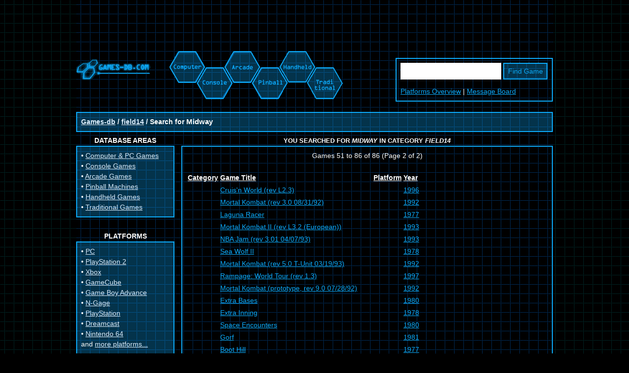

--- FILE ---
content_type: text/html; charset=UTF-8
request_url: https://www.games-db.com/Search?Where=field14&What=Midway&page=2
body_size: 4802
content:
<!DOCTYPE html>
<html lang="">
<head>
	<title>Search results from field14 for Midway < Games-db.com: computer games, video games, arcade, pinball, handheld, traditional ></title>
	<META NAME="description" CONTENT="">
	<META NAME="keywords" CONTENT="browse platforms,game,games,pc,xbox,playstation 2,gamecube,gba,pc games">
	<META NAME="author" CONTENT="Dan">
	<META HTTP-EQUIV="content-type" CONTENT="text/html; charset=utf-8">
	<META HTTP-EQUIV="expires" CONTENT="0">
	<META NAME="robots" CONTENT="all">
	<META NAME="revisit-after" CONTENT="30 days">
	<META NAME="dc.language" CONTENT="">
	<meta name="viewport" content="width=device-width, initial-scale=1.0">

	<link rel="stylesheet" type="text/css" href="/res/style.min.css">
	<link rel="shortcut icon" href="/favicon.png"  type="image/png">
	

	<!-- Google Admanager tag -->
	<script async src="https://securepubads.g.doubleclick.net/tag/js/gpt.js"></script>
	<script>
	  window.googletag = window.googletag || {cmd: []};
	googletag.cmd.push(function() {
if(window.innerWidth > 1500 ){
	googletag.defineSlot('/17056725/bogodir_right-skyscraper', [[160, 600], [300, 600]], 'div-gpt-ad-1648168224327-0').addService(googletag.pubads());
	googletag.defineSlot('/17056725/games-db_right-skyscraper', [160, 600], 'div-gpt-ad-1648167645909-0').addService(googletag.pubads());
}
if(window.innerWidth >= 970 ){
	googletag.defineSlot('/17056725/games-db_top_banner', [[970, 90], [728, 90], [970, 250]], 'div-gpt-ad-1648167001979-0').addService(googletag.pubads());
	googletag.defineSlot('/17056725/games-db_bottom', [[970, 250], [728, 90], [970, 90]], 'div-gpt-ad-1648169074625-0').addService(googletag.pubads());
}else if(window.innerWidth >= 728 ){
	googletag.defineSlot('/17056725/games-db_top_banner', [[468, 60], [728, 90]], 'div-gpt-ad-1648167001979-0').addService(googletag.pubads());
	googletag.defineSlot('/17056725/games-db_bottom', [[728, 90], [468, 60]], 'div-gpt-ad-1648169074625-0').addService(googletag.pubads());
}else{
	googletag.defineSlot('/17056725/games-db_top_banner', [[300, 100], [468, 60], [234, 60]], 'div-gpt-ad-1648167001979-0').addService(googletag.pubads());
	googletag.defineSlot('/17056725/games-db_bottom', [[300, 100], [234, 60], [468, 60]], 'div-gpt-ad-1648169074625-0').addService(googletag.pubads());
}

if(window.innerWidth >= 970 ){ // if not hidden
	googletag.defineSlot('/17056725/games-db_left-button', [[200, 200], [180, 150], [125, 125], [150, 90]], 'div-gpt-ad-1648170009345-0').addService(googletag.pubads());
}

if(window.innerWidth > 1500 ){
	googletag.pubads().enableSingleRequest();
}
	googletag.enableServices();
	  });
	</script>

<!-- G lytics -->
<script async src="https://www.googletagmanager.com/gtag/js?id=G-G3LR3EP5FQ"></script>
<script>
  window.dataLayer = window.dataLayer || [];
  function gtag(){dataLayer.push(arguments);}
  gtag('js', new Date());

  gtag('config', 'G-G3LR3EP5FQ');
</script>

	
	
</head>
<body>

<div id="sitebox">
	<div id="banner-top">

	</div>

	<div class="container marginbottom">
		<div id="header">
		  <div>
			<div>
				<h1>
					<a href="/" title="Games-db.com homepage: The Game Database"><img src="/res/nav0.gif" alt="Games-db.com homepage: The Game Database" width="151" height="59" border="0"></a>
				</h1>
			</div>
			<div>
				<table cellspacing="0" cellpadding="0" border="0">
				<tbody><tr>
				<td><a href="https://www.games-db.com/Computer/" title="Computer Game Database: PC, Mac, C-64, Amiga, Atari ST, Falcon,..."><img src="/res/nav1.gif" alt="Computer" width="66" height="84" border="0" align="top"></a></td>
				<td><a href="https://www.games-db.com/Console/" title="Console Game Database: Sega, Nintendo, Sony. MegaDrive, NES, SNES, Famicom, 3DO, Atari, GameCube, Dreamcast, Playstation, PSX, PlayStation 2, Xbox,..."><img src="/res/nav2.gif" alt="Console" width="54" height="98" border="0" align="top"></a></td>
				<td><a href="https://www.games-db.com/Arcade/" title="Arcade Game Database: Video Games. Sega, Namco, Midway, Capcom, Atari, Neo Geo,..."><img src="/res/nav3.gif" alt="Arcade" width="54" height="79" border="0" align="top"></a></td>
				<td><a href="https://www.games-db.com/Pinball/" title="Pinball Machine Database: Flippers. Bally, Williams, Gottlieb, Stern,..."><img src="/res/nav4.gif" alt="Pinball" width="57" height="98" border="0" align="top"></a></td>
				<td><a href="https://www.games-db.com/Handheld/" title="Handheld Game Database: Pocket Games. Lynx, GameGear, GameBoy, Game Boy Advance, GBA, N-Gage"><img src="/res/nav5.gif" alt="Handheld" width="58" height="81" border="0"></a></td>
				<td><a href="https://www.games-db.com/Traditional/" title="Traditional Game Database: board games,card games, dice games, monopoly,chess,backgammon"><img src="/res/nav6.gif" alt="Traditional" width="64" height="98" border="0"></a></td>
				</tr>
				</tbody></table>
			</div>
		  </div>
		</div>
		<div id="search">
			<form action="/Search" method="GET" name="Search">
				<input type="text" name="What" size="14" value="">
				<input type="submit" value="Find Game">
			</form>
			<div class="areas">
				<a href="/platforms.html">Platforms Overview</a> | <a href="/Board/">Message Board</a>
			</div>
		</div>
	</div>

	<div class="container">
	  <div class="boxbg bold">
		<a href="http://www.games-db.com/">Games-db</a> / <a href="/field14/">field14</a> / Search for <h1>Midway</h1>
	  </div>
	</div>



	<!-- RESULTS layout -->
	<div class="container" itemscope itemtype="https://schema.org/SearchResultsPage">
		<div id="leftbar">
			<div class="bhead">Database Areas</div>
			<div class="boxbg">
				    • <a href="https://www.games-db.com/Computer/" title="Computer Games: PC, Mac, C-64, Amiga, Atari ST, Falcon,...">Computer &amp; PC Games</a>
				<br>• <a href="https://www.games-db.com/Console/" title="Console Games: Sega, Nintendo, Sony. MegaDrive, NES, SNES, Famicom, 3DO, Atari, GameCube, Dreamcast, Playstation, PSX, PlayStation 2, Xbox,...">Console Games</a>
				<br>• <a href="https://www.games-db.com/Arcade/" title="Arcade: Video Games. Sega, Namco, Midway, Capcom, Atari, Neo Geo,...">Arcade Games</a>
				<br>• <a href="https://www.games-db.com/Pinball/" title="Pinball: Flippers. Bally, Williams, Gottlieb, Stern,...">Pinball Machines</a>
				<br>• <a href="https://www.games-db.com/Handheld/" title="Handheld: Pocket Games. Lynx, GameGear, GameBoy, Game Boy Advance, GBA, N-Gage">Handheld Games</a>
				<br>• <a href="https://www.games-db.com/Traditional/" title="Traditional: board games,card games, dice games, monopoly,chess,backgammon">Traditional Games</a>
			</div>

			<br>
			<div class="bhead">Platforms</div>
			<div class="boxbg">
				    • <a href="https://www.games-db.com/Platform/ce_Commodore_64_(C64,_CBM_64).html">PC</a>
				<br>• <a href="https://www.games-db.com/Platform/ce_PlayStation_2_(PS2).html">PlayStation 2</a>
				<br>• <a href="https://www.games-db.com/Platform/ce_Xbox.html">Xbox</a>
				<br>• <a href="https://www.games-db.com/Platform/ce_GameCube.html">GameCube</a>
				<br>• <a href="https://www.games-db.com/Platform/ce_Game_Boy_Advance_(GBA).html">Game Boy Advance</a>
				<br>• <a href="https://www.games-db.com/Platform/ce_N-Gage_(nGage).html">N-Gage</a>
				<br>• <a href="https://www.games-db.com/Platform/ce_PlayStation_(PS1,_PSX).html">PlayStation</a>
				<br>• <a href="https://www.games-db.com/Platform/ce_Dreamcast.html">Dreamcast</a>
				<br>• <a href="https://www.games-db.com/Platform/ce_Nintendo_64_(N64).html">Nintendo 64</a>
				<br>and <a href="https://www.games-db.com/platforms.html">more platforms...</a>
			</div>

			<br>
			<div></div>
			<div id="banner-leftbar" class="box noborder">
				<!-- /17056725/games-db_left-button -->
				<div id='div-gpt-ad-1648170009345-0' style='min-width: 125px; min-height: 90px;'>
				  <script>
				    googletag.cmd.push(function() { googletag.display('div-gpt-ad-1648170009345-0'); });
				  </script>
				</div>
			</div>

			<br>
			<div class="bhead">Site Areas</div>
			<div class="boxbg">
				    • <a href="http://www.games-db.com/" title="The Game Database Homepage">Home</a>
				<br>• <a href="https://www.games-db.com/Board/">Message Board</a>
			</div>

			<br>
			<div class="bhead">Submit Data</div>
			<div class="box">
				    You are a game nerd?
				<br>You are interested in
				<br>sharing your knowledge?
				<br>Submit your data here:
				<br><img src="/res/email.gif" width="137" height="13" alt="email">
				<br>
				<br>• <a href="https://www.games-db.com/top_contributors.html">Top contributors</a>
			</div>
		</div>
		<div id="results"><!-- results layout start -->



	
	<div class="bhead">
		<font face="Arial" size="-1">You searched for <em itemprop="about">Midway</em> in category <em>field14</em>
		</font>
	</div>
	<div class="box">
		<center>
			Games 51 to 86 of 86 (Page 2 of 2)

		</center>
		<br>
		<table border='0'>
			<thead>
				<tr>
					<th>Category</th>
					<th>Game Title</th>
					<th>Platform</th>
					<th>Year</th>
				</tr>
			</thead>
			<tbody itemscope itemtype="https://schema.org/ItemList" itemprop="mainEntity">
				
		<tr itemscope itemtype="https://schema.org/ListItem" itemprop="itemListElement">
			<meta itemprop="description" content="Cruis'n World (rev L2.3) on  published in 1996">
			<td></td>
			<td itemprop="name"><a href="/Game/200300784/cruisn-world-rev-l23.html" itemprop="url" title="Cruis'n World (rev L2.3)  1996">Cruis'n World (rev L2.3)</a></td>
			<td><a href="/Game/200300784/cruisn-world-rev-l23.html" title="Cruis'n World (rev L2.3)  1996"></a></td>
			<td><a href="/Game/200300784/cruisn-world-rev-l23.html" title="Cruis'n World (rev L2.3)  1996">1996</a></td>
		</tr>
		
		<tr itemscope itemtype="https://schema.org/ListItem" itemprop="itemListElement">
			<meta itemprop="description" content="Mortal Kombat (rev 3.0 08/31/92) on  published in 1992">
			<td></td>
			<td itemprop="name"><a href="/Game/200302318/mortal-kombat-rev-30.html" itemprop="url" title="Mortal Kombat (rev 3.0 08/31/92)  1992">Mortal Kombat (rev 3.0 08/31/92)</a></td>
			<td><a href="/Game/200302318/mortal-kombat-rev-30.html" title="Mortal Kombat (rev 3.0 08/31/92)  1992"></a></td>
			<td><a href="/Game/200302318/mortal-kombat-rev-30.html" title="Mortal Kombat (rev 3.0 08/31/92)  1992">1992</a></td>
		</tr>
		
		<tr itemscope itemtype="https://schema.org/ListItem" itemprop="itemListElement">
			<meta itemprop="description" content="Laguna Racer on  published in 1977">
			<td></td>
			<td itemprop="name"><a href="/Game/200301995/laguna-racer.html" itemprop="url" title="Laguna Racer  1977">Laguna Racer</a></td>
			<td><a href="/Game/200301995/laguna-racer.html" title="Laguna Racer  1977"></a></td>
			<td><a href="/Game/200301995/laguna-racer.html" title="Laguna Racer  1977">1977</a></td>
		</tr>
		
		<tr itemscope itemtype="https://schema.org/ListItem" itemprop="itemListElement">
			<meta itemprop="description" content="Mortal Kombat II (rev L3.2 (European)) on  published in 1993">
			<td></td>
			<td itemprop="name"><a href="/Game/200302309/mortal-kombat-ii-rev.html" itemprop="url" title="Mortal Kombat II (rev L3.2 (European))  1993">Mortal Kombat II (rev L3.2 (European))</a></td>
			<td><a href="/Game/200302309/mortal-kombat-ii-rev.html" title="Mortal Kombat II (rev L3.2 (European))  1993"></a></td>
			<td><a href="/Game/200302309/mortal-kombat-ii-rev.html" title="Mortal Kombat II (rev L3.2 (European))  1993">1993</a></td>
		</tr>
		
		<tr itemscope itemtype="https://schema.org/ListItem" itemprop="itemListElement">
			<meta itemprop="description" content="NBA Jam (rev 3.01 04/07/93) on  published in 1993">
			<td></td>
			<td itemprop="name"><a href="/Game/200302512/nba-jam-rev-301.html" itemprop="url" title="NBA Jam (rev 3.01 04/07/93)  1993">NBA Jam (rev 3.01 04/07/93)</a></td>
			<td><a href="/Game/200302512/nba-jam-rev-301.html" title="NBA Jam (rev 3.01 04/07/93)  1993"></a></td>
			<td><a href="/Game/200302512/nba-jam-rev-301.html" title="NBA Jam (rev 3.01 04/07/93)  1993">1993</a></td>
		</tr>
		
		<tr itemscope itemtype="https://schema.org/ListItem" itemprop="itemListElement">
			<meta itemprop="description" content="Sea Wolf II on  published in 1978">
			<td></td>
			<td itemprop="name"><a href="/Game/200303383/sea-wolf-ii.html" itemprop="url" title="Sea Wolf II  1978">Sea Wolf II</a></td>
			<td><a href="/Game/200303383/sea-wolf-ii.html" title="Sea Wolf II  1978"></a></td>
			<td><a href="/Game/200303383/sea-wolf-ii.html" title="Sea Wolf II  1978">1978</a></td>
		</tr>
		
		<tr itemscope itemtype="https://schema.org/ListItem" itemprop="itemListElement">
			<meta itemprop="description" content="Mortal Kombat (rev 5.0 T-Unit 03/19/93) on  published in 1992">
			<td></td>
			<td itemprop="name"><a href="/Game/200302304/mortal-kombat-rev-50.html" itemprop="url" title="Mortal Kombat (rev 5.0 T-Unit 03/19/93)  1992">Mortal Kombat (rev 5.0 T-Unit 03/19/93)</a></td>
			<td><a href="/Game/200302304/mortal-kombat-rev-50.html" title="Mortal Kombat (rev 5.0 T-Unit 03/19/93)  1992"></a></td>
			<td><a href="/Game/200302304/mortal-kombat-rev-50.html" title="Mortal Kombat (rev 5.0 T-Unit 03/19/93)  1992">1992</a></td>
		</tr>
		
		<tr itemscope itemtype="https://schema.org/ListItem" itemprop="itemListElement">
			<meta itemprop="description" content="Rampage: World Tour (rev 1.3) on  published in 1997">
			<td></td>
			<td itemprop="name"><a href="/Game/200303195/rampage-world-tour-rev.html" itemprop="url" title="Rampage: World Tour (rev 1.3)  1997">Rampage: World Tour (rev 1.3)</a></td>
			<td><a href="/Game/200303195/rampage-world-tour-rev.html" title="Rampage: World Tour (rev 1.3)  1997"></a></td>
			<td><a href="/Game/200303195/rampage-world-tour-rev.html" title="Rampage: World Tour (rev 1.3)  1997">1997</a></td>
		</tr>
		
		<tr itemscope itemtype="https://schema.org/ListItem" itemprop="itemListElement">
			<meta itemprop="description" content="Mortal Kombat (prototype, rev 9.0 07/28/92) on  published in 1992">
			<td></td>
			<td itemprop="name"><a href="/Game/200302320/mortal-kombat-prototype-rev.html" itemprop="url" title="Mortal Kombat (prototype, rev 9.0 07/28/92)  1992">Mortal Kombat (prototype, rev 9.0 07/28/92)</a></td>
			<td><a href="/Game/200302320/mortal-kombat-prototype-rev.html" title="Mortal Kombat (prototype, rev 9.0 07/28/92)  1992"></a></td>
			<td><a href="/Game/200302320/mortal-kombat-prototype-rev.html" title="Mortal Kombat (prototype, rev 9.0 07/28/92)  1992">1992</a></td>
		</tr>
		
		<tr itemscope itemtype="https://schema.org/ListItem" itemprop="itemListElement">
			<meta itemprop="description" content="Extra Bases on  published in 1980">
			<td></td>
			<td itemprop="name"><a href="/Game/200301105/extra-bases.html" itemprop="url" title="Extra Bases  1980">Extra Bases</a></td>
			<td><a href="/Game/200301105/extra-bases.html" title="Extra Bases  1980"></a></td>
			<td><a href="/Game/200301105/extra-bases.html" title="Extra Bases  1980">1980</a></td>
		</tr>
		
		<tr itemscope itemtype="https://schema.org/ListItem" itemprop="itemListElement">
			<meta itemprop="description" content="Extra Inning on  published in 1978">
			<td></td>
			<td itemprop="name"><a href="/Game/200301119/extra-inning.html" itemprop="url" title="Extra Inning  1978">Extra Inning</a></td>
			<td><a href="/Game/200301119/extra-inning.html" title="Extra Inning  1978"></a></td>
			<td><a href="/Game/200301119/extra-inning.html" title="Extra Inning  1978">1978</a></td>
		</tr>
		
		<tr itemscope itemtype="https://schema.org/ListItem" itemprop="itemListElement">
			<meta itemprop="description" content="Space Encounters on  published in 1980">
			<td></td>
			<td itemprop="name"><a href="/Game/200303712/space-encounters.html" itemprop="url" title="Space Encounters  1980">Space Encounters</a></td>
			<td><a href="/Game/200303712/space-encounters.html" title="Space Encounters  1980"></a></td>
			<td><a href="/Game/200303712/space-encounters.html" title="Space Encounters  1980">1980</a></td>
		</tr>
		
		<tr itemscope itemtype="https://schema.org/ListItem" itemprop="itemListElement">
			<meta itemprop="description" content="Gorf on  published in 1981">
			<td></td>
			<td itemprop="name"><a href="/Game/200301483/gorf.html" itemprop="url" title="Gorf  1981">Gorf</a></td>
			<td><a href="/Game/200301483/gorf.html" title="Gorf  1981"></a></td>
			<td><a href="/Game/200301483/gorf.html" title="Gorf  1981">1981</a></td>
		</tr>
		
		<tr itemscope itemtype="https://schema.org/ListItem" itemprop="itemListElement">
			<meta itemprop="description" content="Boot Hill on  published in 1977">
			<td></td>
			<td itemprop="name"><a href="/Game/200300449/boot-hill.html" itemprop="url" title="Boot Hill  1977">Boot Hill</a></td>
			<td><a href="/Game/200300449/boot-hill.html" title="Boot Hill  1977"></a></td>
			<td><a href="/Game/200300449/boot-hill.html" title="Boot Hill  1977">1977</a></td>
		</tr>
		
		<tr itemscope itemtype="https://schema.org/ListItem" itemprop="itemListElement">
			<meta itemprop="description" content="Super High Impact (prototype, rev 5.0 09/15/91) on  published in 1991">
			<td></td>
			<td itemprop="name"><a href="/Game/200303513/super-high-impact-prototype.html" itemprop="url" title="Super High Impact (prototype, rev 5.0 09/15/91)  1991">Super High Impact (prototype, rev 5.0 09/15/91)</a></td>
			<td><a href="/Game/200303513/super-high-impact-prototype.html" title="Super High Impact (prototype, rev 5.0 09/15/91)  1991"></a></td>
			<td><a href="/Game/200303513/super-high-impact-prototype.html" title="Super High Impact (prototype, rev 5.0 09/15/91)  1991">1991</a></td>
		</tr>
		
		<tr itemscope itemtype="https://schema.org/ListItem" itemprop="itemListElement">
			<meta itemprop="description" content="Revolution X (Rev. 1.0 6/16/94) on  published in 1994">
			<td></td>
			<td itemprop="name"><a href="/Game/200303160/revolution-x-rev-10.html" itemprop="url" title="Revolution X (Rev. 1.0 6/16/94)  1994">Revolution X (Rev. 1.0 6/16/94)</a></td>
			<td><a href="/Game/200303160/revolution-x-rev-10.html" title="Revolution X (Rev. 1.0 6/16/94)  1994"></a></td>
			<td><a href="/Game/200303160/revolution-x-rev-10.html" title="Revolution X (Rev. 1.0 6/16/94)  1994">1994</a></td>
		</tr>
		
		<tr itemscope itemtype="https://schema.org/ListItem" itemprop="itemListElement">
			<meta itemprop="description" content="Mortal Kombat II (rev L2.1) on  published in 1993">
			<td></td>
			<td itemprop="name"><a href="/Game/200302308/mortal-kombat-ii-rev.html" itemprop="url" title="Mortal Kombat II (rev L2.1)  1993">Mortal Kombat II (rev L2.1)</a></td>
			<td><a href="/Game/200302308/mortal-kombat-ii-rev.html" title="Mortal Kombat II (rev L2.1)  1993"></a></td>
			<td><a href="/Game/200302308/mortal-kombat-ii-rev.html" title="Mortal Kombat II (rev L2.1)  1993">1993</a></td>
		</tr>
		
		<tr itemscope itemtype="https://schema.org/ListItem" itemprop="itemListElement">
			<meta itemprop="description" content="Rampage: World Tour (rev 1.1) on  published in 1997">
			<td></td>
			<td itemprop="name"><a href="/Game/200303196/rampage-world-tour-rev.html" itemprop="url" title="Rampage: World Tour (rev 1.1)  1997">Rampage: World Tour (rev 1.1)</a></td>
			<td><a href="/Game/200303196/rampage-world-tour-rev.html" title="Rampage: World Tour (rev 1.1)  1997"></a></td>
			<td><a href="/Game/200303196/rampage-world-tour-rev.html" title="Rampage: World Tour (rev 1.1)  1997">1997</a></td>
		</tr>
		
		<tr itemscope itemtype="https://schema.org/ListItem" itemprop="itemListElement">
			<meta itemprop="description" content="Mortal Kombat 3 (rev 1.0) on  published in 1994">
			<td></td>
			<td itemprop="name"><a href="/Game/200302313/mortal-kombat-3-rev.html" itemprop="url" title="Mortal Kombat 3 (rev 1.0)  1994">Mortal Kombat 3 (rev 1.0)</a></td>
			<td><a href="/Game/200302313/mortal-kombat-3-rev.html" title="Mortal Kombat 3 (rev 1.0)  1994"></a></td>
			<td><a href="/Game/200302313/mortal-kombat-3-rev.html" title="Mortal Kombat 3 (rev 1.0)  1994">1994</a></td>
		</tr>
		
		<tr itemscope itemtype="https://schema.org/ListItem" itemprop="itemListElement">
			<meta itemprop="description" content="Mortal Kombat 3 (rev 2.1) on  published in 1994">
			<td></td>
			<td itemprop="name"><a href="/Game/200302312/mortal-kombat-3-rev.html" itemprop="url" title="Mortal Kombat 3 (rev 2.1)  1994">Mortal Kombat 3 (rev 2.1)</a></td>
			<td><a href="/Game/200302312/mortal-kombat-3-rev.html" title="Mortal Kombat 3 (rev 2.1)  1994"></a></td>
			<td><a href="/Game/200302312/mortal-kombat-3-rev.html" title="Mortal Kombat 3 (rev 2.1)  1994">1994</a></td>
		</tr>
		
		<tr itemscope itemtype="https://schema.org/ListItem" itemprop="itemListElement">
			<meta itemprop="description" content="Mortal Kombat II (rev L1.4) on  published in 1993">
			<td></td>
			<td itemprop="name"><a href="/Game/200302307/mortal-kombat-ii-rev.html" itemprop="url" title="Mortal Kombat II (rev L1.4)  1993">Mortal Kombat II (rev L1.4)</a></td>
			<td><a href="/Game/200302307/mortal-kombat-ii-rev.html" title="Mortal Kombat II (rev L1.4)  1993"></a></td>
			<td><a href="/Game/200302307/mortal-kombat-ii-rev.html" title="Mortal Kombat II (rev L1.4)  1993">1993</a></td>
		</tr>
		
		<tr itemscope itemtype="https://schema.org/ListItem" itemprop="itemListElement">
			<meta itemprop="description" content="NBA Jam TE (rev 4.0 03/23/94) on  published in 1994">
			<td></td>
			<td itemprop="name"><a href="/Game/200302517/nba-jam-te-rev.html" itemprop="url" title="NBA Jam TE (rev 4.0 03/23/94)  1994">NBA Jam TE (rev 4.0 03/23/94)</a></td>
			<td><a href="/Game/200302517/nba-jam-te-rev.html" title="NBA Jam TE (rev 4.0 03/23/94)  1994"></a></td>
			<td><a href="/Game/200302517/nba-jam-te-rev.html" title="NBA Jam TE (rev 4.0 03/23/94)  1994">1994</a></td>
		</tr>
		
		<tr itemscope itemtype="https://schema.org/ListItem" itemprop="itemListElement">
			<meta itemprop="description" content="Mortal Kombat (rev 4.0 T-Unit 02/11/93) on  published in 1992">
			<td></td>
			<td itemprop="name"><a href="/Game/200302321/mortal-kombat-rev-40.html" itemprop="url" title="Mortal Kombat (rev 4.0 T-Unit 02/11/93)  1992">Mortal Kombat (rev 4.0 T-Unit 02/11/93)</a></td>
			<td><a href="/Game/200302321/mortal-kombat-rev-40.html" title="Mortal Kombat (rev 4.0 T-Unit 02/11/93)  1992"></a></td>
			<td><a href="/Game/200302321/mortal-kombat-rev-40.html" title="Mortal Kombat (rev 4.0 T-Unit 02/11/93)  1992">1992</a></td>
		</tr>
		
		<tr itemscope itemtype="https://schema.org/ListItem" itemprop="itemListElement">
			<meta itemprop="description" content="Omega Race on  published in 1981">
			<td></td>
			<td itemprop="name"><a href="/Game/200302633/omega-race.html" itemprop="url" title="Omega Race  1981">Omega Race</a></td>
			<td><a href="/Game/200302633/omega-race.html" title="Omega Race  1981"></a></td>
			<td><a href="/Game/200302633/omega-race.html" title="Omega Race  1981">1981</a></td>
		</tr>
		
		<tr itemscope itemtype="https://schema.org/ListItem" itemprop="itemListElement">
			<meta itemprop="description" content="Kick (cocktail) on  published in 1981">
			<td></td>
			<td itemprop="name"><a href="/Game/200301888/kick-cocktail.html" itemprop="url" title="Kick (cocktail)  1981">Kick (cocktail)</a></td>
			<td><a href="/Game/200301888/kick-cocktail.html" title="Kick (cocktail)  1981"></a></td>
			<td><a href="/Game/200301888/kick-cocktail.html" title="Kick (cocktail)  1981">1981</a></td>
		</tr>
		
		<tr itemscope itemtype="https://schema.org/ListItem" itemprop="itemListElement">
			<meta itemprop="description" content="Space Zap on  published in 1980">
			<td></td>
			<td itemprop="name"><a href="/Game/200303701/space-zap.html" itemprop="url" title="Space Zap  1980">Space Zap</a></td>
			<td><a href="/Game/200303701/space-zap.html" title="Space Zap  1980"></a></td>
			<td><a href="/Game/200303701/space-zap.html" title="Space Zap  1980">1980</a></td>
		</tr>
		
		<tr itemscope itemtype="https://schema.org/ListItem" itemprop="itemListElement">
			<meta itemprop="description" content="Terminator 2 - Judgment Day (rev LA2 12/09/91) on  published in 1991">
			<td></td>
			<td itemprop="name"><a href="/Game/200304056/terminator-2-judgment-day.html" itemprop="url" title="Terminator 2 - Judgment Day (rev LA2 12/09/91)  1991">Terminator 2 - Judgment Day (rev LA2 12/09/91)</a></td>
			<td><a href="/Game/200304056/terminator-2-judgment-day.html" title="Terminator 2 - Judgment Day (rev LA2 12/09/91)  1991"></a></td>
			<td><a href="/Game/200304056/terminator-2-judgment-day.html" title="Terminator 2 - Judgment Day (rev LA2 12/09/91)  1991">1991</a></td>
		</tr>
		
		<tr itemscope itemtype="https://schema.org/ListItem" itemprop="itemListElement">
			<meta itemprop="description" content="Mortal Kombat (rev 2.0 08/18/92) on  published in 1992">
			<td></td>
			<td itemprop="name"><a href="/Game/200302317/mortal-kombat-rev-20.html" itemprop="url" title="Mortal Kombat (rev 2.0 08/18/92)  1992">Mortal Kombat (rev 2.0 08/18/92)</a></td>
			<td><a href="/Game/200302317/mortal-kombat-rev-20.html" title="Mortal Kombat (rev 2.0 08/18/92)  1992"></a></td>
			<td><a href="/Game/200302317/mortal-kombat-rev-20.html" title="Mortal Kombat (rev 2.0 08/18/92)  1992">1992</a></td>
		</tr>
		
		<tr itemscope itemtype="https://schema.org/ListItem" itemprop="itemListElement">
			<meta itemprop="description" content="Mortal Kombat (rev 1.0 08/08/92) on  published in 1992">
			<td></td>
			<td itemprop="name"><a href="/Game/200302316/mortal-kombat-rev-10.html" itemprop="url" title="Mortal Kombat (rev 1.0 08/08/92)  1992">Mortal Kombat (rev 1.0 08/08/92)</a></td>
			<td><a href="/Game/200302316/mortal-kombat-rev-10.html" title="Mortal Kombat (rev 1.0 08/08/92)  1992"></a></td>
			<td><a href="/Game/200302316/mortal-kombat-rev-10.html" title="Mortal Kombat (rev 1.0 08/08/92)  1992">1992</a></td>
		</tr>
		
		<tr itemscope itemtype="https://schema.org/ListItem" itemprop="itemListElement">
			<meta itemprop="description" content="Cruis'n USA (rev L4.0) on  published in 1994">
			<td></td>
			<td itemprop="name"><a href="/Game/200300780/cruisn-usa-rev-l40.html" itemprop="url" title="Cruis'n USA (rev L4.0)  1994">Cruis'n USA (rev L4.0)</a></td>
			<td><a href="/Game/200300780/cruisn-usa-rev-l40.html" title="Cruis'n USA (rev L4.0)  1994"></a></td>
			<td><a href="/Game/200300780/cruisn-usa-rev-l40.html" title="Cruis'n USA (rev L4.0)  1994">1994</a></td>
		</tr>
		
		<tr itemscope itemtype="https://schema.org/ListItem" itemprop="itemListElement">
			<meta itemprop="description" content="Desert Gun on  published in 1977">
			<td></td>
			<td itemprop="name"><a href="/Game/200300950/desert-gun.html" itemprop="url" title="Desert Gun  1977">Desert Gun</a></td>
			<td><a href="/Game/200300950/desert-gun.html" title="Desert Gun  1977"></a></td>
			<td><a href="/Game/200300950/desert-gun.html" title="Desert Gun  1977">1977</a></td>
		</tr>
		
		<tr itemscope itemtype="https://schema.org/ListItem" itemprop="itemListElement">
			<meta itemprop="description" content="NBA Jam TE (rev 3.0 03/04/94) on  published in 1994">
			<td></td>
			<td itemprop="name"><a href="/Game/200302516/nba-jam-te-rev.html" itemprop="url" title="NBA Jam TE (rev 3.0 03/04/94)  1994">NBA Jam TE (rev 3.0 03/04/94)</a></td>
			<td><a href="/Game/200302516/nba-jam-te-rev.html" title="NBA Jam TE (rev 3.0 03/04/94)  1994"></a></td>
			<td><a href="/Game/200302516/nba-jam-te-rev.html" title="NBA Jam TE (rev 3.0 03/04/94)  1994">1994</a></td>
		</tr>
		
		<tr itemscope itemtype="https://schema.org/ListItem" itemprop="itemListElement">
			<meta itemprop="description" content="NBA Jam (rev 2.00 02/10/93) on  published in 1993">
			<td></td>
			<td itemprop="name"><a href="/Game/200302513/nba-jam-rev-200.html" itemprop="url" title="NBA Jam (rev 2.00 02/10/93)  1993">NBA Jam (rev 2.00 02/10/93)</a></td>
			<td><a href="/Game/200302513/nba-jam-rev-200.html" title="NBA Jam (rev 2.00 02/10/93)  1993"></a></td>
			<td><a href="/Game/200302513/nba-jam-rev-200.html" title="NBA Jam (rev 2.00 02/10/93)  1993">1993</a></td>
		</tr>
		
		<tr itemscope itemtype="https://schema.org/ListItem" itemprop="itemListElement">
			<meta itemprop="description" content="Total Carnage (prototype, rev 1.0 01/25/92) on  published in 1992">
			<td></td>
			<td itemprop="name"><a href="/Game/200304191/total-carnage-prototype-rev.html" itemprop="url" title="Total Carnage (prototype, rev 1.0 01/25/92)  1992">Total Carnage (prototype, rev 1.0 01/25/92)</a></td>
			<td><a href="/Game/200304191/total-carnage-prototype-rev.html" title="Total Carnage (prototype, rev 1.0 01/25/92)  1992"></a></td>
			<td><a href="/Game/200304191/total-carnage-prototype-rev.html" title="Total Carnage (prototype, rev 1.0 01/25/92)  1992">1992</a></td>
		</tr>
		
		<tr itemscope itemtype="https://schema.org/ListItem" itemprop="itemListElement">
			<meta itemprop="description" content="Space Invaders on  published in 1978">
			<td></td>
			<td itemprop="name"><a href="/Game/200301787/space-invaders.html" itemprop="url" title="Space Invaders  1978">Space Invaders</a></td>
			<td><a href="/Game/200301787/space-invaders.html" title="Space Invaders  1978"></a></td>
			<td><a href="/Game/200301787/space-invaders.html" title="Space Invaders  1978">1978</a></td>
		</tr>
		
		<tr itemscope itemtype="https://schema.org/ListItem" itemprop="itemListElement">
			<meta itemprop="description" content="Super Speed Race on  published in 1979">
			<td></td>
			<td itemprop="name"><a href="/Game/200303825/super-speed-race.html" itemprop="url" title="Super Speed Race  1979">Super Speed Race</a></td>
			<td><a href="/Game/200303825/super-speed-race.html" title="Super Speed Race  1979"></a></td>
			<td><a href="/Game/200303825/super-speed-race.html" title="Super Speed Race  1979">1979</a></td>
		</tr>
		
			</tbody>	
		</table>
		<br>
		<center>
			<a href="/Search?Where=field14&What=Midway&page=1">&lt;&lt; Last 50 games</a>

		</center>
	</div>
	
	
 
		</div><!-- footer results layout leadout -->
	</div>
 

	<div id="outboard-left">
		<!-- /17056725/bogodir_right-skyscraper, named left_skyscraper -->
		<div id='div-gpt-ad-1648168224327-0' style='min-width: 160px; min-height: 600px;'>
		  <script>
		    googletag.cmd.push(function() { googletag.display('div-gpt-ad-1648168224327-0'); });
		  </script>
		</div>
	</div>
	<div id="outboard-right">
		<!-- /17056725/games-db_right-skyscraper -->
		<div id='div-gpt-ad-1648167645909-0' style='min-width: 160px; min-height: 600px;'>
		  <script>
		    googletag.cmd.push(function() { googletag.display('div-gpt-ad-1648167645909-0'); });
		  </script>
		</div>
	</div>

	<div id="banner-bottom">
		<!-- /17056725/games-db_bottom -->
		<div id='div-gpt-ad-1648169074625-0' style='min-width: 234px; min-height: 60px;'>
		  <script>
		    googletag.cmd.push(function() { googletag.display('div-gpt-ad-1648169074625-0'); });
		  </script>
		</div>
	</div>

	<div id="footer">
		Copyright © 2003-2026 <a href="http://www.games-db.com/" title="The Game Database Homepage">games-db.com - the games database</a>. All rights reserved. | <a href="javascript:googlefc.callbackQueue.push(googlefc.showRevocationMessage)">Revise/revoke your ad/privacy choice</a>  | <a href="https://www.games-db.com/Impressum" rel="nofollow">Impressum</a>
	</div>
</div>

</body>
</html>



--- FILE ---
content_type: text/html; charset=utf-8
request_url: https://www.google.com/recaptcha/api2/aframe
body_size: 250
content:
<!DOCTYPE HTML><html><head><meta http-equiv="content-type" content="text/html; charset=UTF-8"></head><body><script nonce="VNuyvfQsFRUa3kGntQIMDg">/** Anti-fraud and anti-abuse applications only. See google.com/recaptcha */ try{var clients={'sodar':'https://pagead2.googlesyndication.com/pagead/sodar?'};window.addEventListener("message",function(a){try{if(a.source===window.parent){var b=JSON.parse(a.data);var c=clients[b['id']];if(c){var d=document.createElement('img');d.src=c+b['params']+'&rc='+(localStorage.getItem("rc::a")?sessionStorage.getItem("rc::b"):"");window.document.body.appendChild(d);sessionStorage.setItem("rc::e",parseInt(sessionStorage.getItem("rc::e")||0)+1);localStorage.setItem("rc::h",'1768671784595');}}}catch(b){}});window.parent.postMessage("_grecaptcha_ready", "*");}catch(b){}</script></body></html>

--- FILE ---
content_type: application/javascript; charset=utf-8
request_url: https://fundingchoicesmessages.google.com/f/AGSKWxXnmRA5TaKtPChwBuEsot7c2FlHPrbYkHT28bZ7Lkaz-Hgy4Qm1sLzOGVuhglRuveTzbWEHWlUxwsrSb9v68kARlDGtU9T89p0GDPRZ_Q_94TAHQi1xW6uwm43dCiPgJjjeme7gkgNNT6hFxhO2RVmIf0LqPcYID13EERbtE4CVWLaLXv3KqyGZMV0=/__ad_lib./adspace1.-banner-ads-_adhoriz./lib/ads.
body_size: -1293
content:
window['71e0461f-3af5-4fbd-99a7-944e261edf49'] = true;